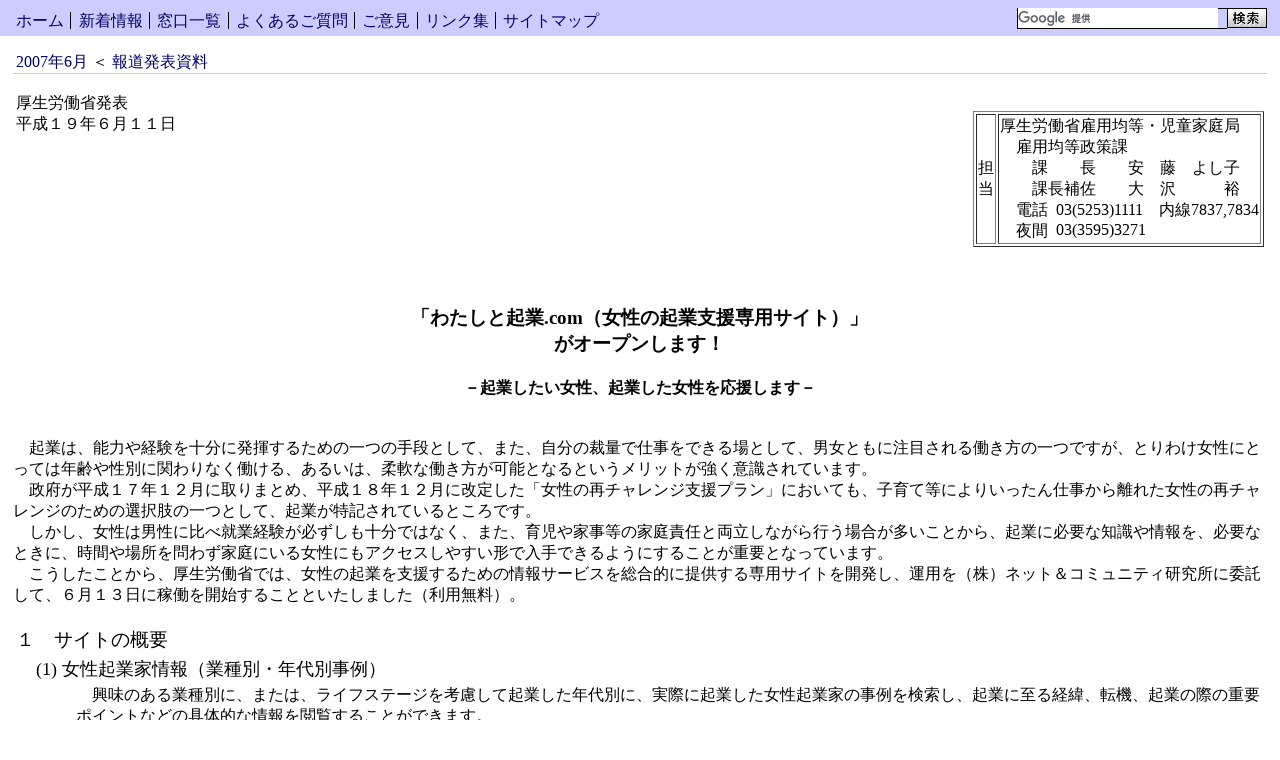

--- FILE ---
content_type: text/html
request_url: https://www.mhlw.go.jp/houdou/2007/06/h0611-1.html
body_size: 3489
content:
<!DOCTYPE HTML PUBLIC "-//W3C//DTD HTML 4.01 Transitional//EN">
<html lang="ja">
<head>
<meta http-equiv="Content-Type" content="text/html; charset=Shift_JIS">
<meta http-equiv="Content-Style-Type" content="text/css">
<link rel="stylesheet" href="../../../css/lv3.css" media="screen,print,tv" type="text/css" title="デフォルト">
<title>厚生労働省：「わたしと起業.com（女性の起業支援専用サイト）」がオープンします！－起業したい女性、起業した女性を応援します－</title>
<style>
.lv1{font-size:120%;}
.lv2{font-size:110%;}
</style>
<link type="text/css" href="/common/styles/base/googleSearch.css" rel="stylesheet" >
<script id="pt_loader" src="//ewb-c.infocreate.co.jp/ewbc/ptspk_loader.js?siteId=031_mhlw"></script>
<script type="text/javascript" src="/common/scripts/gcse.js"></script>
</head>

<body>

<div id="header">
<div id="navigation">
<ul id="top">
<li class="invisible"><a href="#content" title="ナビゲーションをスキップ">コンテンツへスキップ</a></li>
<li class="item1"><a href="../../../index.html">ホーム</a></li>
<li class="item2"><a href="../../../new-info/index.html">新着情報</a></li>
<li class="item3"><a href="../../../support/index.html">窓口一覧</a></li>
<li class="item4"><a href="../../../qa/index.html">よくあるご質問</a></li>
<li class="item5"><a href="/form/pub/mhlw01/getmail">ご意見</a></li>
<li class="item6"><a href="../../../link/index.html">リンク集</a></li>
<li class="item7"><a href="../../../new-info/map.html">サイトマップ</a></li>
</ul>
<hr>
</div>
<div id="search">
<!-- Search My Google Search Appliance -->
<div id="ggle_search_id">
<gcse:searchbox-only resultsUrl="/site_kensaku.html"></gcse:searchbox-only>
</div>

<!-- Search My Google Search Appliance -->
</div>
<hr>
</div>

<div id="directory-path">
<ul>
<li><a href="index.html">2007年6月</a>&nbsp;＜ <a href="../../index.html">報道発表資料</a></li><br>
</ul>
<hr>
</div>

<div id="content">
<!-- ここから内容 -->

<table width="100%">
<tr valign="top">
<td>厚生労働省発表<br>
  平成１９年６月１１日 </td>
<td align="right"><br>
<table border="1"><tr><td width="1">担当</td><td nowrap>
厚生労働省雇用均等・児童家庭局<br>
　雇用均等政策課
<table cellpadding="0" cellspacing="0" border="0">
<tr valign="top"><td nowrap>　　課　　長</td><td nowrap>　　安　藤　よし子</td></tr>
<tr valign="top"><td nowrap>　　課長補佐</td><Td nowrap>　　大　沢　　　裕</td></tr>

</table>
<table cellpadding="0" cellspacing="0" border="0">
<tr valign="top">
  <td nowrap>　電話&nbsp;&nbsp;</td>
  <td>03(5253)1111　内線7837,7834</td>
</tr>
<tr valign="top"><td nowrap>　夜間&nbsp;&nbsp;</td><td>03(3595)3271</td>
</tr>
</table>
</td></tr></table>
</td>
</tr>
</table>
<br>
<br>

<h3 align="center">「わたしと起業.com（女性の起業支援専用サイト）」<br>がオープンします！</h3>
<h4 align="center">－起業したい女性、起業した女性を応援します－</h4>
<br>

　起業は、能力や経験を十分に発揮するための一つの手段として、また、自分の裁量で仕事をできる場として、男女ともに注目される働き方の一つですが、とりわけ女性にとっては年齢や性別に関わりなく働ける、あるいは、柔軟な働き方が可能となるというメリットが強く意識されています。<br>　政府が平成１７年１２月に取りまとめ、平成１８年１２月に改定した「女性の再チャレンジ支援プラン」においても、子育て等によりいったん仕事から離れた女性の再チャレンジのための選択肢の一つとして、起業が特記されているところです。<br>　しかし、女性は男性に比べ就業経験が必ずしも十分ではなく、また、育児や家事等の家庭責任と両立しながら行う場合が多いことから、起業に必要な知識や情報を、必要なときに、時間や場所を問わず家庭にいる女性にもアクセスしやすい形で入手できるようにすることが重要となっています。<br>　こうしたことから、厚生労働省では、女性の起業を支援するための情報サービスを総合的に提供する専用サイトを開発し、運用を（株）ネット＆コミュニティ研究所に委託して、６月１３日に稼働を開始することといたしました（利用無料）。

<br>
<br>
<table>
<tr><td colspan="4" class="lv1">１　サイトの概要</td></tr>
<tr><td>　</td>
<td colspan="3" class="lv2">(1) 女性起業家情報（業種別・年代別事例）</td></tr>
<tr><td>　</td><td>　</td>
<td></td>
<td>　興味のある業種別に、または、ライフステージを考慮して起業した年代別に、実際に起業した女性起業家の事例を検索し、起業に至る経緯、転機、起業の際の重要ポイントなどの具体的な情報を閲覧することができます。</td>
</tr>
<tr><td colspan="4"><br></td></tr>
<tr><td>　</td><td colspan="3" class="lv2">(2) 起業講座（ｅラーニング）</td></tr>
<tr><td>　</td><td>　</td><td colspan="2">ア　起業のための棚おろし</td></tr>
<tr><td>　</td><td>　</td><td>　</td><td>　１２の質問に答えるだけで、現在の自分が起業に生かせる資源（自分の価値観・資質・環境等）にどのようなものがあるか把握し、アドバイスを得ることができます。</td></tr>
<tr><td>　</td><td>　</td><td colspan="2">イ　自分の強みと弱み</td></tr>
<tr><td>　</td><td>　</td><td>　</td><td>　２４の質問に答えることにより、起業に必要な８つの分野に関する自分の強みと弱みを診断し、レーダーチャートと診断結果で客観的に把握することができます。</td></tr>
<tr><td>　</td><td>　</td><td colspan="2">ウ　起業までの道のり</td></tr>
<tr><td>　</td><td>　</td><td>　</td><td>　起業までに準備しておくことなど、必要な事項を４ステップ・２３項目でチェックし、実際に起業するまでの自分の道のりを設計してみることができます。</td></tr>
<tr><td>　</td><td>　</td><td colspan="2">エ　メルマガ講座</td></tr>
<tr><td>　</td><td>　</td><td>　</td><td>　毎週配信されるメールマガジンにより、起業に必要な知識等を段階的に身につけることができます。</td></tr>
<tr><td colspan="4"><br></td></tr>
<tr><td>　</td><td colspan="3" class="lv2">(3) 起業に関するＦＡＱ・メール相談</td></tr>
<tr><td>　</td><td>　</td><td>　</td><td>起業に関するよくある質問と回答（ＦＡＱ)を参考にすることができます。<br>また、メールにより、起業に関する相談ができます。</td></tr>
<tr><td colspan="4"><br></td></tr>
<tr><td>　</td><td colspan="3" class="lv2">(4) 起業お役立ち事典・関連リンク集</td></tr>
<tr><td>　</td><td>　</td><td>　</td><td>女性の起業に役立つ基礎的な知識・情報の、項目ごとの解説を掲載しています。<br>また、起業に役立つ他の様々なサイトへのリンク集もあります。
</td></tr>
<tr><td colspan="4"><br></td></tr>
<tr><td colspan="4"><br></td></tr>
<tr><td colspan="4" class="lv1">２　稼働日</td></tr>
<tr><td>　</td><td>　</td><td colspan="2">平成１９年６月１３日（水）　午前０時</td></tr>
<tr><td colspan="4"><br></td></tr>
<tr><td colspan="4"><br></td></tr>
<tr><td colspan="4" class="lv1">３　運用主体</td></tr>
<tr><td>　</td><td>　</td><td colspan="2">（株）ネット＆コミュニティ研究所</td></tr>
<tr><td colspan="4"><br></td></tr>
<tr><td colspan="4" align="center"> 
  <table width="90%" cellpadding="4">
<tr><td style="border:1px dashed #000000">＜（株）ネット＆コミュニティ研究所の概要＞<br>
<div style="text-indent:1em; margin-left:1em;">育児ママの支援活動を通じてマーケティングを行う組織として1991年に設立。1994年より「マザーズクラブ」事業を展開。2006年より会社名を現行名に変更し、インターネットとコミュニティをテーマに活動中。</div>
<div style="text-indent:2em;">ＵＲＬ　http://www.necoken.com/</div></td></tr></table>
</td></tr>
<tr><td colspan="4"><br></td></tr>
<tr><td colspan="4"><br></td></tr>
<tr><td colspan="4" class="lv1">４　アドレス</td></tr>
<tr><td>　</td><td>　</td><td colspan="2"><a href="http://www.watashi-kigyou.com/">http://www.watashi-kigyou.com/</a></td>
</tr>
</table>
<br>
<br>
≪添付資料≫<br>
「わたしと起業．com」ご案内（ＰＤＦ）<br>
(1ページ(<a href="dl/h0611-1a_0001.pdf">PDF</a>:2441KB)、
2ページ(<a href="dl/h0611-1a_0002.pdf">PDF</a>:81KB)、
全体版(<a href="dl/h0611-1a.pdf">PDF</a>:2,540KB))<br>
<br>
<br>
<div align="center"><table><tr><td>
PDFファイルを見るためには、Adobe Readerというソフトが必要です。<br>
Adobe Readerは無料で配布されています。<br>
（次のアイコンをクリックしてください。）　<a href="http://www.adobe.co.jp/product/acrobat/readstep.html"><img src="../../../../images/getacro.gif" alt="Get Adobe Reader" border="0" width="88" height="31"></a>
</td></tr></table></div>
<br>
<!-- ここまで内容 -->
</div>
<hr>
<div id="directory-path-foot">
<a href="#top">トップへ</a>
<hr>
<ul>
<li><a href="index.html">2007年6月</a>&nbsp;
＜ <a href="../../index.html">報道発表資料</a>&nbsp;
＜ <a href="../../../index.html">厚生労働省ホームページ</a></li><br>



</ul>
</div>
</body>
</html>
